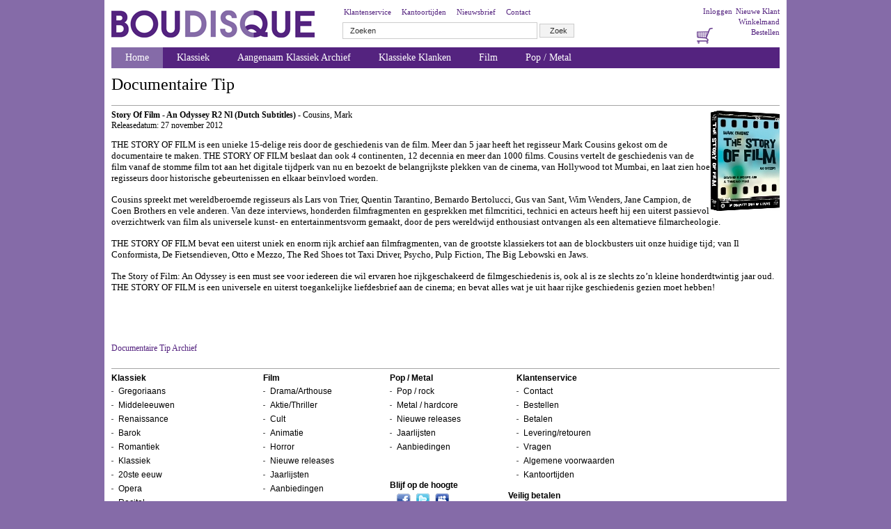

--- FILE ---
content_type: text/html
request_url: https://www.boudisque.nl/tips.asp?tipid=10981
body_size: 3216
content:
<!DOCTYPE html PUBLIC "-//W3C//DTD XHTML 1.0 Transitional//EN"
"http://www.w3.org/TR/xhtml1/DTD/xhtml1-transitional.dtd">
<html>
	<head>
		<title>Welkom bij Boudisque.nl</title>
		<link href="/template/style.css" rel="stylesheet" type="text/css">
		<link rel="SHORTCUT ICON" href="/template/img/favicon.ico">
        		<!--[if IE]><link href="/template/styleiekaal.css" rel="stylesheet" type="text/css"><![endif]-->
		<meta http-equiv="Content-Type" content="text/html; charset=iso-8859-1">
		<meta NAME="description" CONTENT="Boudisque, de Muziek- en Film speciaalzaak van Nederland, cd, vinyl, dvd, blu-ray, arthouse">
 		<meta NAME="keywords" CONTENT="boudisque, DVD, blu-ray, klassiek, film, arthouse, nederland, cd, vinyl, import, reggae, metal, drum 'n bass, martial arts, horror, drama, actie, thriller, cult, animatie  ">
	</head>
	<body>
                       
			<div id="container">
			<div id="header">
			<!-- Header -->
 				<div id="logo"><a href="/"><img src="/template/img/logo.png" alt="Boudisque"></a></div>
                           
					
					<!-- Zoekbox -->
					<div id="zoekbox">
					<a href="/bestelinfo/klantenservice.asp">Klantenservice</a>
					<a href="/aboutus/tijden.asp">Kantoortijden</a>
					<a href="/mailing/">Nieuwsbrief</a>
					<a href="/aboutus/">Contact</a>
						<form action="/zoek/index_t.asp" method="get">
							
							<input type="text" name="trefwoord" size="43" id="zoekwoord" value="Zoeken" onFocus="document.getElementById('zoekwoord').value='';">
							<input type="hidden" name="zoek" value="  Zoek  ">
							<input type="submit" id="zoekknop" value="Zoek">
						</form>
					</div>
					<!-- einde zoekbox -->
					
					
					<div id="metanavi">
					
						<a href="/klantlogin/registreren.asp">Nieuwe Klant</a>  
						<a href="/klantlogin/login.asp">Inloggen</a><br />
					
					
						<a href="/bestellen/">Winkelmand</a><br />
						<a href="/bestelinfo/bestellen.asp">Bestellen</a>
						<a href="/bestellen/"><img src="/template/img/basket.png" alt="Winkelmandje"></a>
					</div>
			<!-- einde header -->
			</div>


<!-- Navigatie -->
<ul id="nav">
	<li
	class='current'
	><a href="/">Home</a></li>
	<li 
	
	><a href="/classique/?site=classiquehome">Klassiek</a>
		<ul>
			<li><a href="/classique/index.asp?site=dvd">Gutman Label Special</a></li>
                        <li><a href="/classique/index.asp?site=classiquegregoriaans">Gregoriaans</a></li>
			<li><a href="/classique/index.asp?site=classiquemiddeleeuwen">Middeleeuwen</a></li>
			<li><a href="/classique/index.asp?site=classiquerenaissance">Renaissance</a></li>
			<li><a href="/classique/index.asp?site=classiquebarok">Barok</a></li>
			<li><a href="/classique/index.asp?site=classiqueromantiek">Romantiek</a></li>
			<li><a href="/classique/index.asp?site=classiqueklassiek">Klassiek</a></li>
			<li><a href="/classique/index.asp?site=classiquetwintigsteeeeuw">20ste eeuw</a></li>
			<li><a href="/classique/index.asp?site=classiqueopera">Opera</a></li>
			<li><a href="/classique/index.asp?site=classiquerecital">Recital</a></li>
			<li><a href="/classique/aanbiedingen.asp">Klassieke Zaken Aanbiedingen</a></li>
			<li><a href="/classique/releases.asp">Nieuwe releases</a></li>
			<li><a href="/jaarlijsten/">Jaarlijsten</a></li>
			<li><a href="/aanbiedingen/">Aanbiedingen</a></li>
		</ul>
	</li>

	<li
	>
		<a href="/classique/index.asp?site=aangenaamklassiek">Aangenaam Klassiek Archief</a>
	</li>
	
	
	
	<li
	
	>      <a href="/classique/index.asp?site=classiqueklassiekeklanken">Klassieke Klanken</a>
	<li
	
	><a href="/?site=drama">Film</a>
		<ul>
			<li><a href="/?site=drama">Drama/Arthouse</a></li>
			<li><a href="/?site=aktie">Aktie/Thriller</a></li>
			<li><a href="/?site=cult">Cult</a></li>
			<li><a href="/?site=anime">Animatie</a></li>
			<li><a href="/?site=horror">Horror</a></li>
			<li><a href="/releases/">Nieuwe releases</a></li>
			<li><a href="/jaarlijsten/">Jaarlijsten</a></li>
			<li><a href="/aanbiedingen/">Aanbiedingen</a></li>
		</ul>
		</li>
	<li
	
	><a href="/?site=home">Pop / Metal</a>
		<ul>
			<li><a href="/?site=poprock">Pop / Rock</a></li>
			<li><a href="/?site=metal">Metal / Hardcore</a></li>
			<li><a href="/releases/">Nieuwe releases</a></li>
			<li><a href="/jaarlijsten/">Jaarlijsten</a></li>
			<li><a href="/aanbiedingen/">Aanbiedingen</a></li>
		</ul>
	</li>
</ul>
<!-- Einde navigatie -->
<div id="content"><h1>Documentaire Tip</h1><hr><img src='/tips/beheer/images/10981.gif' border='0' align='right' alt=''><b>Story Of Film - An Odyssey R2 Nl (Dutch Subtitles)</b> - Cousins, Mark<br>Releasedatum: 27 november  2012<br><p><span style="font-size: small;">THE STORY OF FILM is een unieke 15-delige reis door de geschiedenis van  de film. Meer dan 5 jaar heeft het regisseur Mark Cousins gekost om de  documentaire te maken. THE STORY OF FILM beslaat dan ook 4 continenten,  12 decennia en meer dan 1000 films. Cousins vertelt de geschiedenis van  de film vanaf de stomme film tot aan het digitale tijdperk van nu en  bezoekt de belangrijkste plekken van de cinema, van Hollywood tot  Mumbai, en laat zien hoe regisseurs door historische gebeurtenissen en  elkaar be&iuml;nvloed worden. </span><br /> <br /><span style="font-size: small;"> Cousins spreekt met wereldberoemde regisseurs als Lars von Trier,  Quentin Tarantino, Bernardo Bertolucci, Gus van Sant, Wim Wenders, Jane  Campion, de Coen Brothers en vele anderen. Van deze interviews,  honderden filmfragmenten en gesprekken met filmcritici, technici en  acteurs heeft hij een uiterst passievol overzichtwerk van film als  universele kunst- en entertainmentsvorm gemaakt, door de pers wereldwijd  enthousiast ontvangen als een alternatieve filmarcheologie. </span><br /> <br /><span style="font-size: small;"> THE STORY OF FILM bevat een uiterst uniek en enorm rijk archief aan  filmfragmenten, van de grootste klassiekers tot aan de blockbusters uit  onze huidige tijd; van Il Conformista, De Fietsendieven, Otto e Mezzo,  The Red Shoes tot Taxi Driver, Psycho, Pulp Fiction, The Big Lebowski en  Jaws. </span><br /> <br /><span style="font-size: small;"> The Story of Film: An Odyssey is een must see voor iedereen die wil  ervaren hoe rijkgeschakeerd de filmgeschiedenis is, ook al is ze slechts  zo&rsquo;n kleine honderdtwintig jaar oud. THE STORY OF FILM is een universele  en uiterst toegankelijke liefdesbrief aan de cinema; en bevat alles wat  je uit haar rijke geschiedenis gezien moet hebben!</span></p><br><br><br><br><a class="link" href="/tipsarchief.asp?tipsoortid=59">Documentaire Tip Archief</a><br><br><!-- einde content -->
</div>
<div class="clear"></div>
<!-- Footer -->
<div id="footer">
			<hr>
			<ul id="footer">
				<li><a href="/classique/?site=classiquehome">Klassiek</a>
					<ul>
						<li><a href="/classique/index.asp?site=classiquegregoriaans">Gregoriaans</a></li>
						<li><a href="/classique/index.asp?site=classiquemiddeleeuwen">Middeleeuwen</a></li>
						<li><a href="/classique/index.asp?site=classiquerenaissance">Renaissance</a></li>
						<li><a href="/classique/index.asp?site=classiquebarok">Barok</a></li>
						<li><a href="/classique/index.asp?site=classiqueromantiek">Romantiek</a></li>
						<li><a href="/classique/index.asp?site=classiqueklassiek">Klassiek</a></li>
						<li><a href="/classique/index.asp?site=classiquetwintigsteeeeuw">20ste eeuw</a></li>
						<li><a href="/classique/index.asp?site=classiqueopera">Opera</a></li>
						<li><a href="/classique/index.asp?site=classiquerecital">Recital</a></li>
						<li><a href="/classique/aanbiedingen.asp">Klassieke Zaken Leden</a></li>
						<li><a href="/classique/releases.asp">Nieuwe releases</a></li>
					</ul>
				</li>
				<li><a href="/?site=drama">Film</a>
					<ul>
						<li><a href="/?site=drama">Drama/Arthouse</a></li>
						<li><a href="/?site=aktie">Aktie/Thriller</a></li>
						<li><a href="/?site=cult">Cult</a></li>
						<li><a href="/?site=anime">Animatie</a></li>
						<li><a href="/?site=horror">Horror</a></li>
						<li><a href="/releases/">Nieuwe releases</a></li>
						<li><a href="/jaarlijsten/">Jaarlijsten</a></li>
						<li><a href="/aanbiedingen/">Aanbiedingen</a></li>
					</ul>
					</li>
				<li><a href="/?site=home">Pop / Metal</a>
				<ul>
						<li><a href="/?site=poprock">Pop / rock</a></li>
						<li><a href="/?site=metal">Metal / hardcore</a></li>
						<li><a href="/releases">Nieuwe releases</a></li>
						<li><a href="/jaarlijsten/">Jaarlijsten</a></li>
						<li><a href="/aanbiedingen/">Aanbiedingen</a></li>
					</ul>
				</li>
				<li><a href="/bestelinfo/klantenservice.asp">Klantenservice</a>
					<ul>
						<li><a href="/aboutus/" target="_blank">Contact</a></li>
						<li><a href="/bestelinfo/vragen.asp">Bestellen</a></li>
						<li><a href="/bestelinfo/betalen.asp">Betalen</a></li>
						<li><a href="/bestelinfo/levering.asp">Levering/retouren</a></li>
						<li><a href="/bestelinfo/vragen.asp">Vragen</a></li>
						<li><a href="/bestelinfo/algemenevoorwaarden.asp">Algemene voorwaarden</a></li>
						<li><a href="/aboutus/tijden.asp">Kantoortijden</a></li>
						
					</ul>
				</li>
				<li><a href="?">Blijf op de hoogte</a>
					<ul><li class="social">
						<a href="http://www.facebook.com/boudisque.recordstore"><img src="/template/img/facebook.png" alt="Facebook"></a>
						<a href="http://twitter.com/#!/boudisque"><img src="/template/img/twitter.png" alt="Twitter"></a>
						<a href="http://www.myspace.com/boudisque"><img src="/template/img/myspace.png" alt="Myspace"></a>						
					</li></ul>
				</li>
				
				<li><br><a href="?">Veilig betalen</a>
					<ul><li class="social">
						<img src="/template/img/ideal.png" alt="iDeal">				
					</li></ul>
				</li>
				
			</ul>	
			</div>		
			<!-- einde footer -->
		<!-- Einde Container --></div>
		<div class="clear"></div>
		<div id="eindnav">
			<a href="/mailing/">Nieuwsbrief</a>
		    <a href="/klantlogin/login.asp">Inloggen</a>
		    <a href="/bestelinfo/bestellen.asp">Bestellen</a>
		    <a href="/aboutus/">Contact</a>
		    <a href="/aboutus/overons.asp">Over ons</a>
		    <a href="/bestellen/">Winkelwagentje</a>
		</div>
		
		
		<!-- Google tag (gtag.js) -->
<script async src="https://www.googletagmanager.com/gtag/js?id=G-KXLDB2MQ51"></script>
<script>
  window.dataLayer = window.dataLayer || [];
  function gtag(){dataLayer.push(arguments);}
  gtag('js', new Date());

  gtag('config', 'G-KXLDB2MQ51');
</script>
		
	</body>
</html>

--- FILE ---
content_type: text/css
request_url: https://www.boudisque.nl/template/style.css
body_size: 1935
content:
body {
	background-color:#856ba8;
	margin-top:0px;
	margin-left:0px;
	margin-right:0px;
	margin-bottom: 0px;
	font-family: Verdana;
	font-size: 12px;
}

a {
	color: #54237F;
	text-decoration: none;
}

img {
	border:0px;
}

td {
	font-size: 12px;
}

a:visited {
	color: #54237F;
	text-decoration: none;
}

a:active {
	color: #54237F;
	text-decoration: none;
}

a:link {
	color: #54237F;
	text-decoration: none;
}

a:hover {
	text-decoration: underline;
}

h1 {
	font-size: 24px;
	font-weight: 100;
	margin-top: 10px;
	margin-bottom: 10px;
	margin-top: 10px;
}

#article h1 {
	margin-left: 10px;
}

.titel {
	font-weight: bold;
	padding: 2px;
	background-color: #54237F;
	color: white;
	padding-left: 10px;
	padding-right: 10px;
}

.titelklassiek {
	font-weight: bold;
	padding: 2px;
	background-color: #98aad9;
	color: white;
	padding-left: 10px;
	padding-right: 10px;
}


.titelrock {
	font-weight: bold;
	padding: 2px;
	background-color: #c65858;
	color: white;
	padding-left: 10px;
	padding-right: 10px;
}

.titeldvd {
	font-weight: bold;
	padding: 2px;
	background-color: #f4b407;
	color: white;
	padding-left: 10px;
	padding-right: 10px;
}


h2 {
	font-family: Verdana;
	color: #FFF;
	font-size: 12px;
	width: 290px;
	padding-left: 10px;
	padding-top: 2px;
	padding-bottom: 2px;
	margin-left: 10px;
}

/* Catergorie kleuren */
.klassiek h2 {
	background-color: #98aad9;
}

.dvd h2 {
	background-color: #f4b407;
}

.pop h2 {
	background-color: #c65858;
}
h4{
	color:#54237F;
}

#metanavi a {
	color: #54237F;
	font-size: 11px;
	text-decoration: none;
	float: right;
	margin-top: -5px;
	padding-left: 5px;
}

#metanavi a:hover {
	text-decoration: underline;
}

#metanavi a img {
	margin-right: 50px;
	margin-bottom: 5px;
}

.clear {
	clear: both;
}

#container {
	width:960px;
	background-color:#FFFFFF;
	padding-left: 10px;
	padding-right: 10px;
	margin-left: auto; 
	margin-right: auto;
	-webkit-border-bottom-right-radius: 6px;
	-webkit-border-bottom-left-radius: 6px;
	-moz-border-radius-bottomleft:6px;
	-moz-border-radius-bottomright:6px;
	padding-bottom: 10px;
}

#section {
	float: left;
	margin-right: 20px;
}

#article {
	width: 300px;
}

#article a {
	color: #000000;
}

#article .bestel {
	width: 101px;
	height: 20px;
	float: left;
}

#productdetail {
	width: 800px;
}


#tips {
	width: 460px;
	float: left;
	margin-left: 10px;
	min-height: 200px;
	font-size: 12px;
	border-style: solid;
	border-width: 0px;
	border-bottom-width: 1px;
	border-color: #ded3ec;
	margin-top: 10px;
	display: inline;
}

#tips a {
	color: #000;
	text-decoration: none;
}

#tips a:hover {
	text-decoration: none;
}


.bestelknop {
	bottom: 0;
	position: absolute;
}

#product img {
	width: 100px;
	height: 100px;
	padding: 0px;
	margin: 0px;
	float: right; 
    clear: right;
}

#product p a {
	color: black;
}

#artiekel {
	margin-top: 12px;
	font-family: Arial;
	font-size: 12px;
	height: 130px;
	border-bottom: solid 1px;
	border-color: #a5a5a5;
	padding-bottom: 10px;
	width: 300px;
	margin-left: 10px;
	overflow:hidden;
}

#artiekel img {
	height: 100px;
	padding: 0px;
	margin: 0px;
	float: right; 
    clear: right;
}

#article p img {
	height: 100px;
	padding: 0px;
	margin: 0px;
	float: right; 
    clear: right;
}

#article p {
	font-family: Arial;
	font-size: 12px;
	height: 130px;

	border-color: #a5a5a5;
	padding-bottom: 10px;
	width: 300px;
	margin-left: 10px;
	overflow:hidden;
}

#article p a {
	text-decoration: none;
}

#article p a:hover {
	text-decoration: underline;
}

.prijs {
	font-weight: bold;
	font-size: 14px;
	float: left;
	clear: right;
	margin-top: -25px;
}

.bestellen  {
	text-decoration: none;
	background-color: #78ae2b;
	font-size: 12px;
	padding-left: 10px;
	padding-right: 70px;
	padding-top: 3px;
	padding-bottom: 3px;
	float: left;
	clear: right;
	font-weight: bold;
}

#archief {
	margin-top: 10px;
	margin-left: 5px;
	float: left;
}

hr {
	border:0px;
	height: 1px;
	background-color: #a5a5a5;
	width: 100%;
	float: left;
}

#header {
	text-align: left;
	width: 960px;
	padding-top: 15px;
}

#logo {
	float: left
}

#zoekbox {
	float: left;
	margin-top:0px;
	margin-left: 40px;
	margin-top: -5px
}

#zoekbox a {
	margin-left:2px;
	font-size: 11px;
	text-decoration: none;
	color: #54237f;
	padding-right: 10px;
}

#zoekbox a:hover {
	text-decoration: underline;
}

#zoekbox input {
	/* color: #aeaeae; */
	color: #303030;
	border: 1px #cccccc solid;
	border-width: thin;
	height:20px;
	font-size: 11px;
	padding-left: 10px;
	margin-top: 7px;
}

#zoekknop {
	width: 50px;
	background-color: #f3f3f3;
	height: 20px;
}

#nav {
	margin: 0;
	background-color:#54237f;
	height: 30px;
	width:960px;
}
#nav li {
	float: left;
	position: relative;
	list-style: none;
}

#nav , ul {
	padding-left: 0px;
}

/* main level link */
#nav a {
	color: #FFF;
	text-decoration: none;
	display: block;
	padding-top: 6px;
	padding-bottom: 7px;
	font-size: 14px;
	padding-left: 20px;
	padding-right: 20px;
	line-height: 1.22;
}
#nav a:hover {
	color: #fff;
}

/* Current */

#nav .current {
	background-color: #856ba8;
}

#nav .current li:hover {
	background-color: #FFF;
}

#nav li:hover > a {
	color: #54237f;
}

#nav li:hover {
	background-color: #FFF;
	
}

/* sub levels link hover */
#nav ul li:hover a, #nav li:hover li a {
	background: none;
	border: none;
	color: #2f2f2f;
	margin-left: -10px;
	font-size: 12px;
}

/* dropdown */
#nav li:hover > ul {
	display:block;	
}	
/* level 2 list */
#nav ul { 
	display: none;
	background-color: #FFF;
	margin: 0;
	width: 155px;
	position: absolute;
	left: 0;
	text-align:left;
	font-size: 12px;
	padding-left: 10px;
	-webkit-box-shadow: 0 1px 3px rgba(0,0,0, .5);
	-moz-box-shadow: 0 1px 3px rgba(0,0,0, .5);
	box-shadow: 0 1px 3px rgba(0,0,0, .5);
	-webkit-border-bottom-right-radius: 4px;
	-webkit-border-bottom-left-radius: 4px;
	-moz-border-radius-bottomleft:4px;
	-moz-border-radius-bottomright:4px;
	padding-bottom: 2px;
	z-index: 1000;
}
#nav ul li {
	float: none;
	width: 155px;
}

#nav ul li a:hover {
	background-color: #ebe3f2;
}

/* clearfix */
#nav:after {
	content: ".";
	display: block;
	clear: both;
	visibility: hidden;
	line-height: 0;
	height: 0;
}
#nav {
	display: inline-block;
} 
html[xmlns] #nav {
	display: block;
}
 
* html #nav {
	height: 1%;
}
/*Top5*/
#Top5 {
	background-color:#EEE1C6;
	height:95px;
	width: 300px;
	margin-bottom: 10px;
	padding-left: 10px;
	padding-top: 3px;
	padding-bottom: 3px;
}

#Top5 a {
	color: #000000;
}

#Top 5 a:hover {
	color: #54237f;
}

/*Nieuws*/
#Nieuws{
	background-color:#EEE1C6;
	height:110px;
	width:300px;
	float:left;
	padding-left: 10px;
	padding-top: 3px;
	margin-right: 10px;
	padding-bottom: 5px;
}

#Nieuws a {
	color: #000000;
}

#Nieuws a:hover {
	color: #54237f;
}
#left{
	float:left;
	padding-top: 5px;
	height:280px;
	width:300px;
	padding-left:10px;

}
#middle{
	height:280px;
	width:300px;
	float:left;
	padding-top:5px;
	padding-left:20px;
}
#right{
	height:280px;
	width:300px;
	float:left;
	padding-top:5px;
	padding-left:18px;

}

/*  Footer */
#footer {
	height: 270px;
	clear: both;
}

#footer ul {
	padding-top: 0px;
	margin: 0px;
}

#footer a {
	color: #000000;
	font-family: Arial;
	text-decoration: none;
}

#footer li {
	float:left;
	position: relative;
	list-style: none;
	color: black;
	margin-left: 0px;
	padding-right: 40px;
	font-weight:bold;
}

#footer li li {
	list-style-image: url("/template/img/list.png");
	float: none;
	font-size: 12px;
	padding-top: 5px;
	margin-left: 10px;
	font-weight:200;
}

#footer li li a:hover {
	color: #54237f;
	text-decoration: underline;
}

#footer li .social {
	list-style: none;
}

#footer img {
	margin-right: 5px;
	border: 0px;
}

#eindnav {
	margin-left: auto; 
	margin-right: auto;
	width:980px;
	height: 30px;
	text-align: left;
	margin-top: 5px;
}
#eindnav a {
	margin-right: 20px;
	color: #FFF;
}

#space {
	height: 39px;
}
.kleinkopje {
	font-size: 14px;
}

.kleinkopjehome a {
	color:#54237f;
	margin-left: 10px;
}

p li {
	margin-left: 20px;
}

#fout {
	color: #ff0000;
}

#bloklinks {
	width: 480px;
	float: left;

}

#blokrechts {
	float: left;
	width:400px;
}

#content li {
	margin-left: 10px;
}

#content a:hover {
	text-decoration: underline;
}